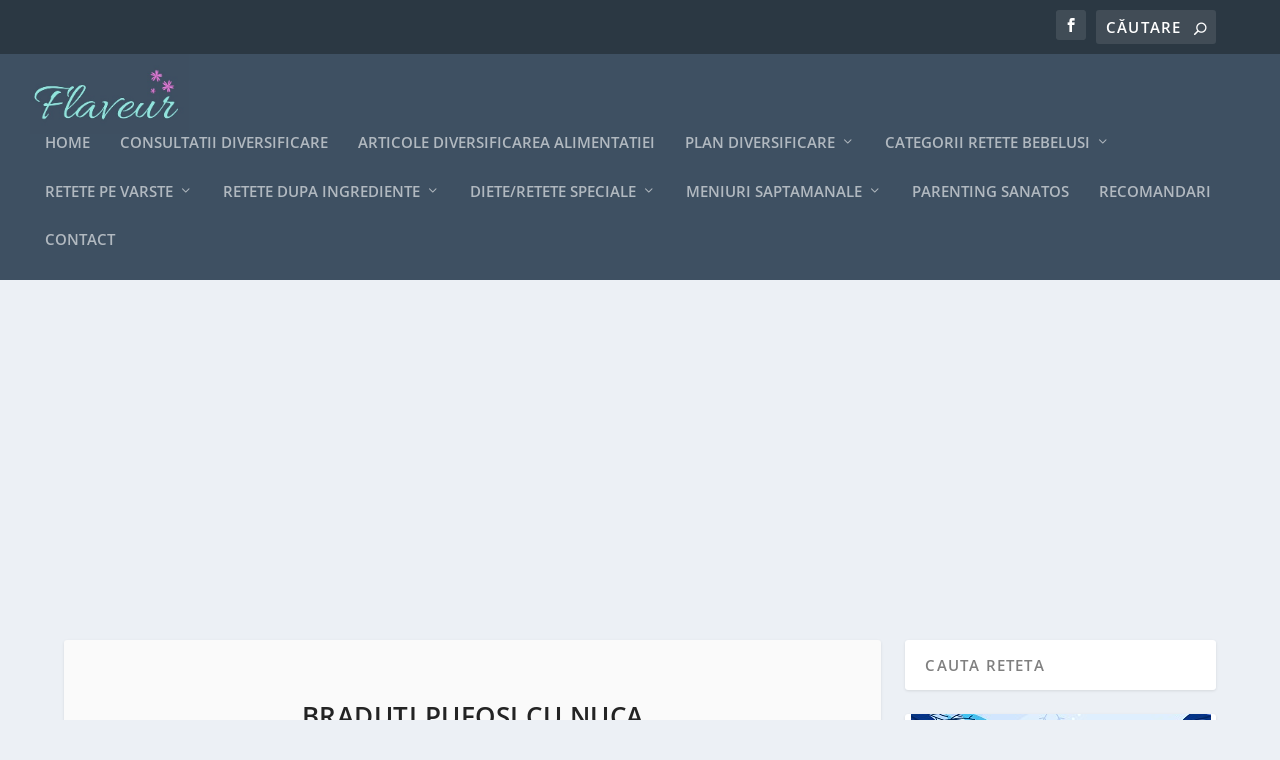

--- FILE ---
content_type: text/html; charset=utf-8
request_url: https://www.google.com/recaptcha/api2/aframe
body_size: -88
content:
<!DOCTYPE HTML><html><head><meta http-equiv="content-type" content="text/html; charset=UTF-8"></head><body><script nonce="-QXO4V6-S1mbSv4674ah4w">/** Anti-fraud and anti-abuse applications only. See google.com/recaptcha */ try{var clients={'sodar':'https://pagead2.googlesyndication.com/pagead/sodar?'};window.addEventListener("message",function(a){try{if(a.source===window.parent){var b=JSON.parse(a.data);var c=clients[b['id']];if(c){var d=document.createElement('img');d.src=c+b['params']+'&rc='+(localStorage.getItem("rc::a")?sessionStorage.getItem("rc::b"):"");window.document.body.appendChild(d);sessionStorage.setItem("rc::e",parseInt(sessionStorage.getItem("rc::e")||0)+1);localStorage.setItem("rc::h",'1769898977814');}}}catch(b){}});window.parent.postMessage("_grecaptcha_ready", "*");}catch(b){}</script></body></html>

--- FILE ---
content_type: text/plain
request_url: https://www.google-analytics.com/j/collect?v=1&_v=j102&a=1903009864&t=pageview&_s=1&dl=https%3A%2F%2Fflaveur.ro%2Fbraduti-pufosi-cu-nuca%2F&ul=en-us%40posix&dt=BRADUTI%20PUFOSI%20CU%20NUCA%20-%20Flaveur&sr=1280x720&vp=1280x720&_u=IEBAAEABAAAAACAAI~&jid=405837148&gjid=1521464423&cid=313954343.1769898977&tid=UA-75711704-1&_gid=1201683790.1769898977&_r=1&_slc=1&z=226482064
body_size: -449
content:
2,cG-RQ5CZS7M1C